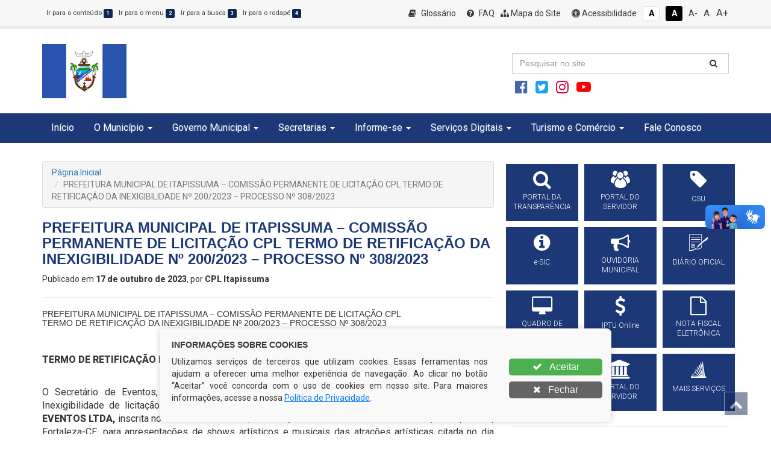

--- FILE ---
content_type: text/html; charset=UTF-8
request_url: https://itapissuma.pe.gov.br/quadro-de-aviso/prefeitura-municipal-de-itapissuma-comissao-permanente-de-licitacao-cpl-termo-de-retificacao-da-inexigibilidade-no-200-2023-processo-no-308-2023/
body_size: 16963
content:
<!DOCTYPE html>
<html lang="pt-BR">
<head>
	
	<meta charset="UTF-8" />
	<meta name="viewport" content="width=device-width, initial-scale=1" />
	<script>(function(html){html.className = html.className.replace(/\bno-js\b/,'js')})(document.documentElement);</script>
<title>PREFEITURA MUNICIPAL DE ITAPISSUMA &#8211; COMISSÃO PERMANENTE DE LICITAÇÃO CPL TERMO DE RETIFICAÇÃO DA INEXIGIBILIDADE Nº 200/2023 &#8211; PROCESSO Nº 308/2023 &#8211; Prefeitura Municipal de Itapissuma</title>
<meta name='robots' content='max-image-preview:large' />
	<style>img:is([sizes="auto" i], [sizes^="auto," i]) { contain-intrinsic-size: 3000px 1500px }</style>
	<link rel='dns-prefetch' href='//fonts.googleapis.com' />
<link href='https://fonts.gstatic.com' crossorigin rel='preconnect' />
<script type="text/javascript">
/* <![CDATA[ */
window._wpemojiSettings = {"baseUrl":"https:\/\/s.w.org\/images\/core\/emoji\/16.0.1\/72x72\/","ext":".png","svgUrl":"https:\/\/s.w.org\/images\/core\/emoji\/16.0.1\/svg\/","svgExt":".svg","source":{"concatemoji":"https:\/\/itapissuma.pe.gov.br\/wp-includes\/js\/wp-emoji-release.min.js?ver=6.8.3"}};
/*! This file is auto-generated */
!function(s,n){var o,i,e;function c(e){try{var t={supportTests:e,timestamp:(new Date).valueOf()};sessionStorage.setItem(o,JSON.stringify(t))}catch(e){}}function p(e,t,n){e.clearRect(0,0,e.canvas.width,e.canvas.height),e.fillText(t,0,0);var t=new Uint32Array(e.getImageData(0,0,e.canvas.width,e.canvas.height).data),a=(e.clearRect(0,0,e.canvas.width,e.canvas.height),e.fillText(n,0,0),new Uint32Array(e.getImageData(0,0,e.canvas.width,e.canvas.height).data));return t.every(function(e,t){return e===a[t]})}function u(e,t){e.clearRect(0,0,e.canvas.width,e.canvas.height),e.fillText(t,0,0);for(var n=e.getImageData(16,16,1,1),a=0;a<n.data.length;a++)if(0!==n.data[a])return!1;return!0}function f(e,t,n,a){switch(t){case"flag":return n(e,"\ud83c\udff3\ufe0f\u200d\u26a7\ufe0f","\ud83c\udff3\ufe0f\u200b\u26a7\ufe0f")?!1:!n(e,"\ud83c\udde8\ud83c\uddf6","\ud83c\udde8\u200b\ud83c\uddf6")&&!n(e,"\ud83c\udff4\udb40\udc67\udb40\udc62\udb40\udc65\udb40\udc6e\udb40\udc67\udb40\udc7f","\ud83c\udff4\u200b\udb40\udc67\u200b\udb40\udc62\u200b\udb40\udc65\u200b\udb40\udc6e\u200b\udb40\udc67\u200b\udb40\udc7f");case"emoji":return!a(e,"\ud83e\udedf")}return!1}function g(e,t,n,a){var r="undefined"!=typeof WorkerGlobalScope&&self instanceof WorkerGlobalScope?new OffscreenCanvas(300,150):s.createElement("canvas"),o=r.getContext("2d",{willReadFrequently:!0}),i=(o.textBaseline="top",o.font="600 32px Arial",{});return e.forEach(function(e){i[e]=t(o,e,n,a)}),i}function t(e){var t=s.createElement("script");t.src=e,t.defer=!0,s.head.appendChild(t)}"undefined"!=typeof Promise&&(o="wpEmojiSettingsSupports",i=["flag","emoji"],n.supports={everything:!0,everythingExceptFlag:!0},e=new Promise(function(e){s.addEventListener("DOMContentLoaded",e,{once:!0})}),new Promise(function(t){var n=function(){try{var e=JSON.parse(sessionStorage.getItem(o));if("object"==typeof e&&"number"==typeof e.timestamp&&(new Date).valueOf()<e.timestamp+604800&&"object"==typeof e.supportTests)return e.supportTests}catch(e){}return null}();if(!n){if("undefined"!=typeof Worker&&"undefined"!=typeof OffscreenCanvas&&"undefined"!=typeof URL&&URL.createObjectURL&&"undefined"!=typeof Blob)try{var e="postMessage("+g.toString()+"("+[JSON.stringify(i),f.toString(),p.toString(),u.toString()].join(",")+"));",a=new Blob([e],{type:"text/javascript"}),r=new Worker(URL.createObjectURL(a),{name:"wpTestEmojiSupports"});return void(r.onmessage=function(e){c(n=e.data),r.terminate(),t(n)})}catch(e){}c(n=g(i,f,p,u))}t(n)}).then(function(e){for(var t in e)n.supports[t]=e[t],n.supports.everything=n.supports.everything&&n.supports[t],"flag"!==t&&(n.supports.everythingExceptFlag=n.supports.everythingExceptFlag&&n.supports[t]);n.supports.everythingExceptFlag=n.supports.everythingExceptFlag&&!n.supports.flag,n.DOMReady=!1,n.readyCallback=function(){n.DOMReady=!0}}).then(function(){return e}).then(function(){var e;n.supports.everything||(n.readyCallback(),(e=n.source||{}).concatemoji?t(e.concatemoji):e.wpemoji&&e.twemoji&&(t(e.twemoji),t(e.wpemoji)))}))}((window,document),window._wpemojiSettings);
/* ]]> */
</script>
<style id='wp-emoji-styles-inline-css' type='text/css'>

	img.wp-smiley, img.emoji {
		display: inline !important;
		border: none !important;
		box-shadow: none !important;
		height: 1em !important;
		width: 1em !important;
		margin: 0 0.07em !important;
		vertical-align: -0.1em !important;
		background: none !important;
		padding: 0 !important;
	}
</style>
<link rel='stylesheet' id='wp-block-library-css' href='https://itapissuma.pe.gov.br/wp-includes/css/dist/block-library/style.min.css?ver=6.8.3' type='text/css' media='all' />
<style id='classic-theme-styles-inline-css' type='text/css'>
/*! This file is auto-generated */
.wp-block-button__link{color:#fff;background-color:#32373c;border-radius:9999px;box-shadow:none;text-decoration:none;padding:calc(.667em + 2px) calc(1.333em + 2px);font-size:1.125em}.wp-block-file__button{background:#32373c;color:#fff;text-decoration:none}
</style>
<style id='global-styles-inline-css' type='text/css'>
:root{--wp--preset--aspect-ratio--square: 1;--wp--preset--aspect-ratio--4-3: 4/3;--wp--preset--aspect-ratio--3-4: 3/4;--wp--preset--aspect-ratio--3-2: 3/2;--wp--preset--aspect-ratio--2-3: 2/3;--wp--preset--aspect-ratio--16-9: 16/9;--wp--preset--aspect-ratio--9-16: 9/16;--wp--preset--color--black: #000000;--wp--preset--color--cyan-bluish-gray: #abb8c3;--wp--preset--color--white: #ffffff;--wp--preset--color--pale-pink: #f78da7;--wp--preset--color--vivid-red: #cf2e2e;--wp--preset--color--luminous-vivid-orange: #ff6900;--wp--preset--color--luminous-vivid-amber: #fcb900;--wp--preset--color--light-green-cyan: #7bdcb5;--wp--preset--color--vivid-green-cyan: #00d084;--wp--preset--color--pale-cyan-blue: #8ed1fc;--wp--preset--color--vivid-cyan-blue: #0693e3;--wp--preset--color--vivid-purple: #9b51e0;--wp--preset--gradient--vivid-cyan-blue-to-vivid-purple: linear-gradient(135deg,rgba(6,147,227,1) 0%,rgb(155,81,224) 100%);--wp--preset--gradient--light-green-cyan-to-vivid-green-cyan: linear-gradient(135deg,rgb(122,220,180) 0%,rgb(0,208,130) 100%);--wp--preset--gradient--luminous-vivid-amber-to-luminous-vivid-orange: linear-gradient(135deg,rgba(252,185,0,1) 0%,rgba(255,105,0,1) 100%);--wp--preset--gradient--luminous-vivid-orange-to-vivid-red: linear-gradient(135deg,rgba(255,105,0,1) 0%,rgb(207,46,46) 100%);--wp--preset--gradient--very-light-gray-to-cyan-bluish-gray: linear-gradient(135deg,rgb(238,238,238) 0%,rgb(169,184,195) 100%);--wp--preset--gradient--cool-to-warm-spectrum: linear-gradient(135deg,rgb(74,234,220) 0%,rgb(151,120,209) 20%,rgb(207,42,186) 40%,rgb(238,44,130) 60%,rgb(251,105,98) 80%,rgb(254,248,76) 100%);--wp--preset--gradient--blush-light-purple: linear-gradient(135deg,rgb(255,206,236) 0%,rgb(152,150,240) 100%);--wp--preset--gradient--blush-bordeaux: linear-gradient(135deg,rgb(254,205,165) 0%,rgb(254,45,45) 50%,rgb(107,0,62) 100%);--wp--preset--gradient--luminous-dusk: linear-gradient(135deg,rgb(255,203,112) 0%,rgb(199,81,192) 50%,rgb(65,88,208) 100%);--wp--preset--gradient--pale-ocean: linear-gradient(135deg,rgb(255,245,203) 0%,rgb(182,227,212) 50%,rgb(51,167,181) 100%);--wp--preset--gradient--electric-grass: linear-gradient(135deg,rgb(202,248,128) 0%,rgb(113,206,126) 100%);--wp--preset--gradient--midnight: linear-gradient(135deg,rgb(2,3,129) 0%,rgb(40,116,252) 100%);--wp--preset--font-size--small: 13px;--wp--preset--font-size--medium: 20px;--wp--preset--font-size--large: 36px;--wp--preset--font-size--x-large: 42px;--wp--preset--spacing--20: 0.44rem;--wp--preset--spacing--30: 0.67rem;--wp--preset--spacing--40: 1rem;--wp--preset--spacing--50: 1.5rem;--wp--preset--spacing--60: 2.25rem;--wp--preset--spacing--70: 3.38rem;--wp--preset--spacing--80: 5.06rem;--wp--preset--shadow--natural: 6px 6px 9px rgba(0, 0, 0, 0.2);--wp--preset--shadow--deep: 12px 12px 50px rgba(0, 0, 0, 0.4);--wp--preset--shadow--sharp: 6px 6px 0px rgba(0, 0, 0, 0.2);--wp--preset--shadow--outlined: 6px 6px 0px -3px rgba(255, 255, 255, 1), 6px 6px rgba(0, 0, 0, 1);--wp--preset--shadow--crisp: 6px 6px 0px rgba(0, 0, 0, 1);}:where(.is-layout-flex){gap: 0.5em;}:where(.is-layout-grid){gap: 0.5em;}body .is-layout-flex{display: flex;}.is-layout-flex{flex-wrap: wrap;align-items: center;}.is-layout-flex > :is(*, div){margin: 0;}body .is-layout-grid{display: grid;}.is-layout-grid > :is(*, div){margin: 0;}:where(.wp-block-columns.is-layout-flex){gap: 2em;}:where(.wp-block-columns.is-layout-grid){gap: 2em;}:where(.wp-block-post-template.is-layout-flex){gap: 1.25em;}:where(.wp-block-post-template.is-layout-grid){gap: 1.25em;}.has-black-color{color: var(--wp--preset--color--black) !important;}.has-cyan-bluish-gray-color{color: var(--wp--preset--color--cyan-bluish-gray) !important;}.has-white-color{color: var(--wp--preset--color--white) !important;}.has-pale-pink-color{color: var(--wp--preset--color--pale-pink) !important;}.has-vivid-red-color{color: var(--wp--preset--color--vivid-red) !important;}.has-luminous-vivid-orange-color{color: var(--wp--preset--color--luminous-vivid-orange) !important;}.has-luminous-vivid-amber-color{color: var(--wp--preset--color--luminous-vivid-amber) !important;}.has-light-green-cyan-color{color: var(--wp--preset--color--light-green-cyan) !important;}.has-vivid-green-cyan-color{color: var(--wp--preset--color--vivid-green-cyan) !important;}.has-pale-cyan-blue-color{color: var(--wp--preset--color--pale-cyan-blue) !important;}.has-vivid-cyan-blue-color{color: var(--wp--preset--color--vivid-cyan-blue) !important;}.has-vivid-purple-color{color: var(--wp--preset--color--vivid-purple) !important;}.has-black-background-color{background-color: var(--wp--preset--color--black) !important;}.has-cyan-bluish-gray-background-color{background-color: var(--wp--preset--color--cyan-bluish-gray) !important;}.has-white-background-color{background-color: var(--wp--preset--color--white) !important;}.has-pale-pink-background-color{background-color: var(--wp--preset--color--pale-pink) !important;}.has-vivid-red-background-color{background-color: var(--wp--preset--color--vivid-red) !important;}.has-luminous-vivid-orange-background-color{background-color: var(--wp--preset--color--luminous-vivid-orange) !important;}.has-luminous-vivid-amber-background-color{background-color: var(--wp--preset--color--luminous-vivid-amber) !important;}.has-light-green-cyan-background-color{background-color: var(--wp--preset--color--light-green-cyan) !important;}.has-vivid-green-cyan-background-color{background-color: var(--wp--preset--color--vivid-green-cyan) !important;}.has-pale-cyan-blue-background-color{background-color: var(--wp--preset--color--pale-cyan-blue) !important;}.has-vivid-cyan-blue-background-color{background-color: var(--wp--preset--color--vivid-cyan-blue) !important;}.has-vivid-purple-background-color{background-color: var(--wp--preset--color--vivid-purple) !important;}.has-black-border-color{border-color: var(--wp--preset--color--black) !important;}.has-cyan-bluish-gray-border-color{border-color: var(--wp--preset--color--cyan-bluish-gray) !important;}.has-white-border-color{border-color: var(--wp--preset--color--white) !important;}.has-pale-pink-border-color{border-color: var(--wp--preset--color--pale-pink) !important;}.has-vivid-red-border-color{border-color: var(--wp--preset--color--vivid-red) !important;}.has-luminous-vivid-orange-border-color{border-color: var(--wp--preset--color--luminous-vivid-orange) !important;}.has-luminous-vivid-amber-border-color{border-color: var(--wp--preset--color--luminous-vivid-amber) !important;}.has-light-green-cyan-border-color{border-color: var(--wp--preset--color--light-green-cyan) !important;}.has-vivid-green-cyan-border-color{border-color: var(--wp--preset--color--vivid-green-cyan) !important;}.has-pale-cyan-blue-border-color{border-color: var(--wp--preset--color--pale-cyan-blue) !important;}.has-vivid-cyan-blue-border-color{border-color: var(--wp--preset--color--vivid-cyan-blue) !important;}.has-vivid-purple-border-color{border-color: var(--wp--preset--color--vivid-purple) !important;}.has-vivid-cyan-blue-to-vivid-purple-gradient-background{background: var(--wp--preset--gradient--vivid-cyan-blue-to-vivid-purple) !important;}.has-light-green-cyan-to-vivid-green-cyan-gradient-background{background: var(--wp--preset--gradient--light-green-cyan-to-vivid-green-cyan) !important;}.has-luminous-vivid-amber-to-luminous-vivid-orange-gradient-background{background: var(--wp--preset--gradient--luminous-vivid-amber-to-luminous-vivid-orange) !important;}.has-luminous-vivid-orange-to-vivid-red-gradient-background{background: var(--wp--preset--gradient--luminous-vivid-orange-to-vivid-red) !important;}.has-very-light-gray-to-cyan-bluish-gray-gradient-background{background: var(--wp--preset--gradient--very-light-gray-to-cyan-bluish-gray) !important;}.has-cool-to-warm-spectrum-gradient-background{background: var(--wp--preset--gradient--cool-to-warm-spectrum) !important;}.has-blush-light-purple-gradient-background{background: var(--wp--preset--gradient--blush-light-purple) !important;}.has-blush-bordeaux-gradient-background{background: var(--wp--preset--gradient--blush-bordeaux) !important;}.has-luminous-dusk-gradient-background{background: var(--wp--preset--gradient--luminous-dusk) !important;}.has-pale-ocean-gradient-background{background: var(--wp--preset--gradient--pale-ocean) !important;}.has-electric-grass-gradient-background{background: var(--wp--preset--gradient--electric-grass) !important;}.has-midnight-gradient-background{background: var(--wp--preset--gradient--midnight) !important;}.has-small-font-size{font-size: var(--wp--preset--font-size--small) !important;}.has-medium-font-size{font-size: var(--wp--preset--font-size--medium) !important;}.has-large-font-size{font-size: var(--wp--preset--font-size--large) !important;}.has-x-large-font-size{font-size: var(--wp--preset--font-size--x-large) !important;}
:where(.wp-block-post-template.is-layout-flex){gap: 1.25em;}:where(.wp-block-post-template.is-layout-grid){gap: 1.25em;}
:where(.wp-block-columns.is-layout-flex){gap: 2em;}:where(.wp-block-columns.is-layout-grid){gap: 2em;}
:root :where(.wp-block-pullquote){font-size: 1.5em;line-height: 1.6;}
</style>
<link rel='stylesheet' id='twentyseventeen-fonts-css' href='https://fonts.googleapis.com/css?family=Libre+Franklin%3A300%2C300i%2C400%2C400i%2C600%2C600i%2C800%2C800i&#038;subset=latin%2Clatin-ext' type='text/css' media='all' />
<link rel='stylesheet' id='twentyseventeen-style-css' href='https://itapissuma.pe.gov.br/wp-content/themes/itapissuma.pe.gov.br/style.css?ver=6.8.3' type='text/css' media='all' />
<!--[if lt IE 9]>
<link rel='stylesheet' id='twentyseventeen-ie8-css' href='https://itapissuma.pe.gov.br/wp-content/themes/itapissuma.pe.gov.br/assets/css/ie8.css?ver=1.0' type='text/css' media='all' />
<![endif]-->
<link rel='stylesheet' id='wp-pagenavi-css' href='https://itapissuma.pe.gov.br/wp-content/plugins/wp-pagenavi/pagenavi-css.css?ver=2.70' type='text/css' media='all' />
<script type="text/javascript" src="https://itapissuma.pe.gov.br/wp-includes/js/jquery/jquery.min.js?ver=3.7.1" id="jquery-core-js"></script>
<script type="text/javascript" src="https://itapissuma.pe.gov.br/wp-includes/js/jquery/jquery-migrate.min.js?ver=3.4.1" id="jquery-migrate-js"></script>
<!--[if lt IE 9]>
<script type="text/javascript" src="https://itapissuma.pe.gov.br/wp-content/themes/itapissuma.pe.gov.br/assets/js/html5.js?ver=3.7.3" id="html5-js"></script>
<![endif]-->
<link rel="https://api.w.org/" href="https://itapissuma.pe.gov.br/wp-json/" /><meta name="generator" content="WordPress 6.8.3" />
<link rel="canonical" href="https://itapissuma.pe.gov.br/quadro-de-aviso/prefeitura-municipal-de-itapissuma-comissao-permanente-de-licitacao-cpl-termo-de-retificacao-da-inexigibilidade-no-200-2023-processo-no-308-2023/" />
<link rel='shortlink' href='https://itapissuma.pe.gov.br/?p=2102' />
<link rel="alternate" title="oEmbed (JSON)" type="application/json+oembed" href="https://itapissuma.pe.gov.br/wp-json/oembed/1.0/embed?url=https%3A%2F%2Fitapissuma.pe.gov.br%2Fquadro-de-aviso%2Fprefeitura-municipal-de-itapissuma-comissao-permanente-de-licitacao-cpl-termo-de-retificacao-da-inexigibilidade-no-200-2023-processo-no-308-2023%2F" />
<link rel="alternate" title="oEmbed (XML)" type="text/xml+oembed" href="https://itapissuma.pe.gov.br/wp-json/oembed/1.0/embed?url=https%3A%2F%2Fitapissuma.pe.gov.br%2Fquadro-de-aviso%2Fprefeitura-municipal-de-itapissuma-comissao-permanente-de-licitacao-cpl-termo-de-retificacao-da-inexigibilidade-no-200-2023-processo-no-308-2023%2F&#038;format=xml" />
<link rel="icon" href="https://itapissuma.pe.gov.br/wp-content/uploads/2023/01/cropped-favicon-32x32.png" sizes="32x32" />
<link rel="icon" href="https://itapissuma.pe.gov.br/wp-content/uploads/2023/01/cropped-favicon-192x192.png" sizes="192x192" />
<link rel="apple-touch-icon" href="https://itapissuma.pe.gov.br/wp-content/uploads/2023/01/cropped-favicon-180x180.png" />
<meta name="msapplication-TileImage" content="https://itapissuma.pe.gov.br/wp-content/uploads/2023/01/cropped-favicon-270x270.png" />
	
	
	<link href="https://fonts.googleapis.com/css?family=PT+Sans:400,700|Roboto:300,400,600,800" rel="stylesheet">

	<link rel="shortcut icon" href="https://itapissuma.pe.gov.br/wp-content/themes/itapissuma.pe.gov.br/assets/img/favicon.png" />

	<!-- Scripts -->
	<script src="https://itapissuma.pe.gov.br/wp-content/themes/itapissuma.pe.gov.br/assets/js/jquery-3.1.1.min.js"></script>
	<script type="text/javascript" charset="utf8" src="https://itapissuma.pe.gov.br/wp-content/themes/itapissuma.pe.gov.br/assets/data-table/js/jquery.dataTables.min.js"></script>
	<link rel="stylesheet" href="https://itapissuma.pe.gov.br/wp-content/themes/itapissuma.pe.gov.br/assets/data-table/css/jquery.dataTables.min.css">
	<link rel="stylesheet" href="https://itapissuma.pe.gov.br/wp-content/themes/itapissuma.pe.gov.br/assets/data-table/css/buttons.dataTables.min.css">

	<!-- Font Awesome 4.7 -->
	<link rel="stylesheet" href="https://itapissuma.pe.gov.br/wp-content/themes/itapissuma.pe.gov.br/assets/font-awesome-4.7.0/css/font-awesome.min.css">
	<link rel="stylesheet" href="https://itapissuma.pe.gov.br/wp-content/themes/itapissuma.pe.gov.br/assets/icofont/icofont.min.css">

	<link href="https://fonts.googleapis.com/css?family=Titillium+Web:400,700|Roboto:300,400|Roboto+Condensed" rel="stylesheet">

	<!-- Bootstrap -->
	<link rel="stylesheet" href="https://itapissuma.pe.gov.br/wp-content/themes/itapissuma.pe.gov.br/assets/css/bootstrap.min.css">
	<link rel="stylesheet" href="https://itapissuma.pe.gov.br/wp-content/themes/itapissuma.pe.gov.br/assets/css/bootstrap-theme.min.css">
	<script src="https://itapissuma.pe.gov.br/wp-content/themes/itapissuma.pe.gov.br/assets/js/bootstrap.min.js"></script>

	<!-- FancyBox -->
	<script type="text/javascript" src="https://itapissuma.pe.gov.br/wp-content/themes/itapissuma.pe.gov.br/assets/source/jquery.fancybox.pack.js"></script>
	<script type="text/javascript" src="https://itapissuma.pe.gov.br/wp-content/themes/itapissuma.pe.gov.br/assets/source/helpers/jquery.fancybox-buttons.js"></script>
	<script type="text/javascript" src="https://itapissuma.pe.gov.br/wp-content/themes/itapissuma.pe.gov.br/assets/source/helpers/jquery.fancybox-media.js"></script>
	<script type="text/javascript" src="https://itapissuma.pe.gov.br/wp-content/themes/itapissuma.pe.gov.br/assets/source/helpers/jquery.fancybox-thumbs.js"></script>
	<link rel="stylesheet" href="https://itapissuma.pe.gov.br/wp-content/themes/itapissuma.pe.gov.br/assets/source/jquery.fancybox.css">
	<link rel="stylesheet" href="https://itapissuma.pe.gov.br/wp-content/themes/itapissuma.pe.gov.br/assets/source/helpers/jquery.fancybox-buttons.css">
	<link rel="stylesheet" href="https://itapissuma.pe.gov.br/wp-content/themes/itapissuma.pe.gov.br/assets/source/helpers/jquery.fancybox-thumbs.css">

	<!-- Stylesheets -->
	<link rel="stylesheet" href="https://itapissuma.pe.gov.br/wp-content/themes/itapissuma.pe.gov.br/style.css" title="normal">
	<link rel="stylesheet" href="https://itapissuma.pe.gov.br/wp-content/themes/itapissuma.pe.gov.br/style-contraste.css" title="contraste">

	<!-- main js -->
	<script src="https://itapissuma.pe.gov.br/wp-content/themes/itapissuma.pe.gov.br/assets/js/main.js"></script>

</head>

<body class="wp-singular quadro-de-aviso-template-default single single-quadro-de-aviso postid-2102 wp-theme-itapissumapegovbr has-header-image colors-light">

	<header id="topo">

		<div id="barra-acessibilidade">
			<div class="container">
				<div class="custom">
					<div class="row">
						<div class="col-xs-12 col-md-5 acessibilidade atalhos-acessibilidade-xs hidden-xs hidden-sm">
							<ul class="list-unstyled no-m-b">
								<li><small><a href="javascript:;" class="cursorpointer" onclick="javascript: window.location = window.location.href.replace(/#container|#barra-menu|#busca|#footer/g, '') + '#container';" id="link-conteudo" accesskey="1" title="Ir para o conteúdo">Ir para o conteúdo <span class="esconde">da Página.</span> <span class="label label-pink label-custom">1</span></a></small></li>
								<li><small><a href="javascript:;" class="cursorpointer" onclick="javascript: window.location = window.location.href.replace(/#container|#barra-menu|#busca|#footer/g, '') + '#barra-menu';" id="link-menu" accesskey="2" title="Ir para o menu">Ir para o menu <span class="esconde">principal.</span> <span class="label label-pink label-custom">2</span></a></small></li>
								<li><small><a href="javascript:;" class="cursorpointer" onclick="javascript: window.location = window.location.href.replace(/#container|#barra-menu|#busca|#footer/g, '') + '#busca';" id="link-busca" accesskey="3" title="Ir para a busca">Ir para a busca <span class="esconde">no Portal da ANS.</span> <span class="label label-pink label-custom">3</span></a></small></li>
								<li class="last-item"><small><a href="javascript:;" onclick="javascript: window.location = window.location.href.replace(/#container|#barra-menu|#busca|#footer/g, '') + '#footer';" id="link-footer" accesskey="4" title="Ir para o rodapé">Ir para o rodapé <span class="esconde">do site.</span><span class="label label-pink label-custom">4</span></a></small></li>
							</ul>
						</div>

						<div class="col-xs-12 col-md-7 acessibilidade botoes-acessibilidade funcoes-acessibilidade-xs">
							<ul class="list-unstyled pull-right no-m-b">
								<li class="btn-acessibilidade"><a href="https://itapissuma.pe.gov.br/glossario" title="Glossário"><i class="fa fa-book p-r-5" aria-hidden="true"></i> Glossário</a></li>
								<li class="btn-acessibilidade"><a href="https://itapissuma.pe.gov.br/perguntas-frequentemente-questionadas" title="FAQ"><i class="fa fa-question-circle p-r-5" aria-hidden="true"></i> FAQ</a></li>
								<li class="btn-acessibilidde"><a href="https://itapissuma.pe.gov.br/mapa-do-site" title="Mapa do Site"><i class="fa fa-sitemap" aria-hidden="true"></i> Mapa do Site</a></li>
								<li class="btn-acessibilidade"><a href="https://itapissuma.pe.gov.br/acessibilidade" accesskey="5" title="Acessibilidade do Portal"><i class="fa fa-universal-access" aria-hidden="true"></i> Acessibilidade</a></li>
								<li><a href="javascript:;" id="btn_normal" accesskey="6" data-toggle="tooltip" data-placement="bottom" title="Sem Contraste"> <span class="label label-sem-contraste">A<span class="esconde">- Sem Contraste</span></span></a></li>
								<li><a href="javascript:;" id="btn_contraste" accesskey="7" data-toggle="tooltip" data-placement="bottom" title="Alto Contraste"> <span class="label label-alto-contraste">A<span class="esconde">- Contraste</span></span></a></li>
								<li class="atalhos-acessibilidade-xs"><a href="javascript:;" id="btn_diminuir_letra" accesskey="8" data-toggle="tooltip" data-placement="bottom" title="Diminuir as letras"><span class="diminui-letra">A-</span> <span class="esconde">Diminuir letras</span></a></li>
								<li class="atalhos-acessibilidade-xs"><a href="javascript:;" id="btn_reset_letra" accesskey="9" data-toggle="tooltip" data-placement="bottom" title="Tamanho normal das letras"><span class="letra-normal">A <strong class="esconde">Tamanho de letras normal</strong></span></a></li>
								<li class="atalhos-acessibilidade-xs"><a href="javascript:;" id="btn_aumentar_letra" accesskey="0" data-toggle="tooltip" data-placement="bottom" title="Aumentar as letras"><span class="aumenta-letra"> A+ </span><span class="esconde">Aumentar letras</span></a></li>
							</ul>
						</div>
					</div>
				</div>
			</div>
		</div>

		<div id="barra-logo">
			<div class="container">
				<div class="row">

					<div class="col-md-2">
						<a href="https://itapissuma.pe.gov.br">
							<div class="logo-marca-header"></div>
						</a>
					</div>
					<div class="col-md-6"></div>
					<div class="col-md-4 m-t-40 m-b-20 text-left hidden-sm hidden-xs">
						<div class="row">
							<div class="col-md-12">
								<form action="https://itapissuma.pe.gov.br" method="GET" class="masked-inputs">
									<div class="row">
										<div class="col-xs-10 col-sm-10 col-md-10 col-lg-10 no-p-r">
											<input type="text" id="busca" name="s" class="form-control no-border-radius" value="" placeholder="Pesquisar no site" maxlength="150" required="required" style="border-right:none" />
										</div>
										<div class="col-xs-2 col-sm-2 col-md-2 col-lg-2 no-p-l">
											<button type="submit" class="btn btn-block no-border-radius" style="background: #fff; border-top: 1px solid #ccc; border-right: 1px solid #ccc; border-bottom: 1px solid #CCC; -webkit-box-shadow: inset 0 1px 1px rgba(0,0,0,.075); box-shadow: inset 0 1px 1px rgba(0,0,0,.075); -webkit-transition: border-color ease-in-out .15s,-webkit-box-shadow ease-in-out .15s; -o-transition: border-color ease-in-out .15s,box-shadow ease-in-out .15s; transition: border-color ease-in-out .15s,box-shadow ease-in-out .15s;"><i class="fa fa-search"></i></button>
										</div>
									</div>
						    	</form>
							</div>
						</div>
						<div class="row m-t-10">
							<div class="col-md-12">
								<a href="https://www.facebook.com/ItapissumaPE" target="_blank" class="cor-branco btn-xs" data-toggle="tooltip" data-placement="top" title="" data-original-title="Facebook"><i class="fa fa-2x fa-facebook-official icon-facebook"></i></a>
                        		<a href="https://twitter.com/itapissumape" target="_blank" class="cor-branco btn-xs" data-toggle="tooltip" data-placement="top" title="" data-original-title="Twitter"><i class="fa fa-2x fa-twitter-square icon-twitter"></i></a>
                        		<a href="https://www.instagram.com/itapissumape" target="_blank" class="cor-branco btn-xs" data-toggle="tooltip" data-placement="top" title="" data-original-title="Instagram"><i class="fa fa-2x fa-instagram icon-instagram"></i></a>
								<a href="https://www.youtube.com/channel/UCK7TogEP68TOrrmqkwDKaag" target="_blank" class="cor-branco btn-xs" data-toggle="tooltip" data-placement="top" title="" data-original-title="Youtube"><i class="fa fa-youtube-play fa-2x icon-youtube" aria-hidden="true"></i></a>
							</div>
						</div>
					</div>
                </div>

            </div>
        </div>

        <div class="hidden-lg hidden-md">
        	<div class="container">
        		<div class="row">
        			<div class="col-md-12">

        			</div>
        		</div>
        	</div>
        </div>

        <div id="barra-menu" class="menu">
        	<div class="container">
        		<div class="row">
        			<div class="col-md-12">

        				<a href="javascript:void" class="menu-mobile"></a>

        				<div class="navbar-header">
        					<button type="button" class="navbar-toggle collapsed" data-toggle="collapse" data-target="#navbar" aria-expanded="false" aria-controls="navbar">
        						<i class="fa fa-bars cor-branco" style="font-size: 20px"></i>
        					</button>
        					<a class="navbar-brand visible-xs" href="#" style="color:#FFF">MENU PRINCIPAL</a>
        				</div>

        				<div id="navbar" class="navbar-collapse collapse no-p-r no-p-l">
        					
        					<div class="menu-slug"><ul id="menu-main-menu" class="nav menu menu-tst menu-master nav navbar-nav"><li id="menu-item-52" class="menu-item menu-item-type-custom menu-item-object-custom menu-item-home menu-item-52"><a href="http://itapissuma.pe.gov.br">Início</a></li>
<li id="menu-item-53" class="menu-item menu-item-type-custom menu-item-object-custom menu-item-has-children menu-item-53"><a href="#">O Município</a>
<ul/ class="dropdown-menu" />
	<li id="menu-item-780" class="menu-item menu-item-type-post_type menu-item-object-page menu-item-780"><a href="https://itapissuma.pe.gov.br/sobre-o-municipio/">Sobre o Município</a></li>
	<li id="menu-item-61" class="menu-item menu-item-type-post_type menu-item-object-page menu-item-61"><a href="https://itapissuma.pe.gov.br/historia-do-municipio/">História do Município</a></li>
	<li id="menu-item-62" class="menu-item menu-item-type-post_type menu-item-object-page menu-item-62"><a href="https://itapissuma.pe.gov.br/dados-e-caracteristicas/">Dados e Características</a></li>
	<li id="menu-item-58" class="menu-item menu-item-type-post_type menu-item-object-page menu-item-58"><a href="https://itapissuma.pe.gov.br/geografia/">Geografia</a></li>
	<li id="menu-item-57" class="menu-item menu-item-type-post_type menu-item-object-page menu-item-57"><a href="https://itapissuma.pe.gov.br/dados-economicos/">Dados Econômicos</a></li>
	<li id="menu-item-60" class="menu-item menu-item-type-post_type menu-item-object-page menu-item-60"><a href="https://itapissuma.pe.gov.br/simbolos-do-municipio/">Símbolos do Município</a></li>
	<li id="menu-item-59" class="menu-item menu-item-type-post_type menu-item-object-page menu-item-59"><a href="https://itapissuma.pe.gov.br/hino-do-municipio/">Hino do Município</a></li>
	<li id="menu-item-414" class="menu-item menu-item-type-post_type menu-item-object-page menu-item-414"><a href="https://itapissuma.pe.gov.br/feriados-municipais/">Feriados Municipais</a></li>
	<li id="menu-item-415" class="menu-item menu-item-type-post_type menu-item-object-page menu-item-415"><a href="https://itapissuma.pe.gov.br/calendario-de-eventos/">Calendário de Eventos</a></li>
</ul>
</li>
<li id="menu-item-224" class="menu-item menu-item-type-custom menu-item-object-custom menu-item-has-children menu-item-224"><a href="#">Governo Municipal</a>
<ul/ class="dropdown-menu" />
	<li id="menu-item-233" class="menu-item menu-item-type-post_type menu-item-object-page menu-item-233"><a href="https://itapissuma.pe.gov.br/o-prefeito/">O Prefeito</a></li>
	<li id="menu-item-232" class="menu-item menu-item-type-post_type menu-item-object-page menu-item-232"><a href="https://itapissuma.pe.gov.br/vice-prefeito/">Vice Prefeito(a)</a></li>
	<li id="menu-item-231" class="menu-item menu-item-type-post_type menu-item-object-page menu-item-231"><a href="https://itapissuma.pe.gov.br/gabinete-do-prefeito/">Gabinete do Prefeito</a></li>
	<li id="menu-item-235" class="menu-item menu-item-type-post_type menu-item-object-page menu-item-235"><a href="https://itapissuma.pe.gov.br/organograma/">Organograma</a></li>
	<li id="menu-item-234" class="menu-item menu-item-type-post_type menu-item-object-page menu-item-234"><a href="https://itapissuma.pe.gov.br/a-prefeitura/">A Prefeitura</a></li>
	<li id="menu-item-227" class="menu-item menu-item-type-post_type menu-item-object-page menu-item-227"><a href="https://itapissuma.pe.gov.br/procuradoria-geral/">Procuradoria Geral</a></li>
	<li id="menu-item-230" class="menu-item menu-item-type-post_type menu-item-object-page menu-item-230"><a href="https://itapissuma.pe.gov.br/controladoria-geral-do-municipio/">Controladoria Geral do Município</a></li>
	<li id="menu-item-229" class="menu-item menu-item-type-post_type menu-item-object-page menu-item-229"><a href="https://itapissuma.pe.gov.br/ouvidoria-municipal/">Ouvidoria Municipal</a></li>
	<li id="menu-item-228" class="menu-item menu-item-type-post_type menu-item-object-page menu-item-228"><a href="https://itapissuma.pe.gov.br/servico-de-informacao-ao-cidadao-e-sic/">Serviço de Informação ao Cidadão-SIC</a></li>
	<li id="menu-item-225" class="menu-item menu-item-type-post_type menu-item-object-page menu-item-225"><a href="https://itapissuma.pe.gov.br/comissao-permanente-de-licitacoes-cpl/">Comissão Permanente de Licitações – CPL</a></li>
	<li id="menu-item-527" class="menu-item menu-item-type-post_type menu-item-object-page menu-item-527"><a href="https://itapissuma.pe.gov.br/departamento-de-tributos/">Departamento de Tributos</a></li>
	<li id="menu-item-526" class="menu-item menu-item-type-post_type menu-item-object-page menu-item-526"><a href="https://itapissuma.pe.gov.br/departamento-de-recursos-humanos/">Departamento de Recursos Humanos</a></li>
	<li id="menu-item-528" class="menu-item menu-item-type-post_type menu-item-object-page menu-item-528"><a href="https://itapissuma.pe.gov.br/assessor-de-comunicacao/">Assessor de Comunicação</a></li>
</ul>
</li>
<li id="menu-item-165" class="menu-item menu-item-type-custom menu-item-object-custom menu-item-has-children menu-item-165"><a href="#">Secretarias</a>
<ul/ class="dropdown-menu" />
	<li id="menu-item-1509" class="menu-item menu-item-type-post_type menu-item-object-secretario menu-item-1509"><a href="https://itapissuma.pe.gov.br/secretario/secretaria-de-articulacao/">Secretaria Municipal de Administração</a></li>
	<li id="menu-item-1510" class="menu-item menu-item-type-post_type menu-item-object-secretario menu-item-1510"><a href="https://itapissuma.pe.gov.br/secretario/secretaria-de-assistencia-social/">Secretaria Municipal de Ação e Serviço Social</a></li>
	<li id="menu-item-1511" class="menu-item menu-item-type-post_type menu-item-object-secretario menu-item-1511"><a href="https://itapissuma.pe.gov.br/secretario/secretaria-de-cultura-turismo-e-eventos/">Secretaria Municipal de Turismo, Cultura, Esporte e Lazer</a></li>
	<li id="menu-item-1512" class="menu-item menu-item-type-post_type menu-item-object-secretario menu-item-1512"><a href="https://itapissuma.pe.gov.br/secretario/secretaria-de-educacao/">Secretaria Municipal de Educação</a></li>
	<li id="menu-item-1513" class="menu-item menu-item-type-post_type menu-item-object-secretario menu-item-1513"><a href="https://itapissuma.pe.gov.br/secretario/secretaria-de-governo/">Secretaria Municipal de Governo, Comunicação, Publicidade e Juventude</a></li>
	<li id="menu-item-1514" class="menu-item menu-item-type-post_type menu-item-object-secretario menu-item-1514"><a href="https://itapissuma.pe.gov.br/secretario/secretaria-de-meio-ambiente/">Secretaria Municipal de Meio Ambiente e Desenvolvimento Sustentável</a></li>
	<li id="menu-item-1515" class="menu-item menu-item-type-post_type menu-item-object-secretario menu-item-1515"><a href="https://itapissuma.pe.gov.br/secretario/secretaria-de-obras-e-servicos-publicos/">Secretaria Municipal de Obras e Infraestrutura</a></li>
	<li id="menu-item-1516" class="menu-item menu-item-type-post_type menu-item-object-secretario menu-item-1516"><a href="https://itapissuma.pe.gov.br/secretario/secretaria-de-planejamento-industria-e-comercio/">Secretaria Municipal de Planejamento</a></li>
	<li id="menu-item-1517" class="menu-item menu-item-type-post_type menu-item-object-secretario menu-item-1517"><a href="https://itapissuma.pe.gov.br/secretario/secretaria-de-saude/">Secretaria Municipal de Saúde</a></li>
	<li id="menu-item-1518" class="menu-item menu-item-type-post_type menu-item-object-secretario menu-item-1518"><a href="https://itapissuma.pe.gov.br/secretario/secretaria-de-seguranca-cidadania-e-transito/">Secretária Municipal de Segurança, Cidadania e Trânsito</a></li>
</ul>
</li>
<li id="menu-item-455" class="menu-item menu-item-type-custom menu-item-object-custom menu-item-has-children menu-item-455"><a href="#">Informe-se</a>
<ul/ class="dropdown-menu" />
	<li id="menu-item-450" class="menu-item menu-item-type-post_type menu-item-object-page menu-item-450"><a href="https://itapissuma.pe.gov.br/informativos/">Informativos</a></li>
	<li id="menu-item-453" class="menu-item menu-item-type-post_type menu-item-object-page menu-item-453"><a href="https://itapissuma.pe.gov.br/noticias/">Notícias</a></li>
	<li id="menu-item-449" class="menu-item menu-item-type-post_type menu-item-object-page menu-item-449"><a href="https://itapissuma.pe.gov.br/informacoes-uteis/">Informações Úteis</a></li>
	<li id="menu-item-810" class="menu-item menu-item-type-post_type menu-item-object-page menu-item-810"><a href="https://itapissuma.pe.gov.br/telefones-uteis/">Telefones Úteis</a></li>
	<li id="menu-item-454" class="menu-item menu-item-type-post_type menu-item-object-page menu-item-454"><a href="https://itapissuma.pe.gov.br/web-tv/">WEB TV</a></li>
</ul>
</li>
<li id="menu-item-320" class="menu-item menu-item-type-custom menu-item-object-custom menu-item-has-children menu-item-320"><a href="#">Serviços Digitais</a>
<ul/ class="dropdown-menu" />
	<li id="menu-item-322" class="menu-item menu-item-type-custom menu-item-object-custom menu-item-322"><a href="https://transparencia.itapissuma.pe.gov.br/app/pe/itapissuma/1">Portal da Transparência</a></li>
	<li id="menu-item-961" class="menu-item menu-item-type-custom menu-item-object-custom menu-item-961"><a href="https://itapissuma.pe.portaldeservicos.app">Carta de Serviços ao Usuário &#8211; CSU</a></li>
	<li id="menu-item-328" class="menu-item menu-item-type-custom menu-item-object-custom menu-item-328"><a href="http://transparenciagovernamental.com.br/itapissuma/esic">Pedido de Acesso à Informação &#8211; e-SIC</a></li>
	<li id="menu-item-484" class="menu-item menu-item-type-custom menu-item-object-custom menu-item-484"><a href="http://transparenciagovernamental.com.br/itapissuma/ouvidoria">Ouvidoria Municipal</a></li>
	<li id="menu-item-892" class="menu-item menu-item-type-post_type menu-item-object-page menu-item-892"><a href="https://itapissuma.pe.gov.br/quadro-de-avisos/">Quadro de Avisos</a></li>
	<li id="menu-item-333" class="menu-item menu-item-type-custom menu-item-object-custom menu-item-333"><a href="http://www.diariomunicipal.com.br/amupe/pesquisar">Diário Oficial</a></li>
	<li id="menu-item-340" class="menu-item menu-item-type-custom menu-item-object-custom menu-item-340"><a href="http://systemainformaticaonline.com.br/NotaFiscal/">Nota Fiscal Eletrônica</a></li>
	<li id="menu-item-781" class="menu-item menu-item-type-custom menu-item-object-custom menu-item-781"><a href="http://systemainformaticaonline.com.br/notavalidador/">Validador Nota Fiscal</a></li>
	<li id="menu-item-784" class="menu-item menu-item-type-post_type menu-item-object-page menu-item-784"><a href="https://itapissuma.pe.gov.br/portal-do-servidor/">Portal do Servidor</a></li>
	<li id="menu-item-331" class="menu-item menu-item-type-post_type menu-item-object-page menu-item-331"><a href="https://itapissuma.pe.gov.br/conselhos-municipais/">Conselhos Municipais</a></li>
	<li id="menu-item-759" class="menu-item menu-item-type-custom menu-item-object-custom menu-item-759"><a href="http://transparenciagovernamental.com.br/itapissuma/legislacaoOrcamento">Planejamento Orçamentário</a></li>
	<li id="menu-item-787" class="menu-item menu-item-type-post_type menu-item-object-page menu-item-787"><a href="https://itapissuma.pe.gov.br/protocolo-central/">Protocolo Central</a></li>
	<li id="menu-item-968" class="menu-item menu-item-type-post_type menu-item-object-page menu-item-968"><a href="https://itapissuma.pe.gov.br/glossario/">Glossário</a></li>
	<li id="menu-item-762" class="menu-item menu-item-type-post_type menu-item-object-page menu-item-762"><a href="https://itapissuma.pe.gov.br/perguntas-frequentemente-questionadas/">Perguntas Frequentemente Questionadas</a></li>
	<li id="menu-item-350" class="menu-item menu-item-type-post_type menu-item-object-page menu-item-350"><a href="https://itapissuma.pe.gov.br/acessibilidade/">Acessibilidade</a></li>
	<li id="menu-item-1993" class="menu-item menu-item-type-post_type menu-item-object-page menu-item-1993"><a href="https://itapissuma.pe.gov.br/politica-de-privacidade-2/">Política de Privacidade</a></li>
	<li id="menu-item-969" class="menu-item menu-item-type-post_type menu-item-object-page menu-item-969"><a href="https://itapissuma.pe.gov.br/mapa-do-site/">Mapa do Site</a></li>
	<li id="menu-item-2316" class="menu-item menu-item-type-custom menu-item-object-custom menu-item-2316"><a href="https://itapissuma.pe.gov.br/mais-servicos?customize_changeset_uuid=0a965eef-e4a9-4b36-b256-4b5bcc3cb013&#038;customize_messenger_channel=preview-0">Mais Serviços</a></li>
</ul>
</li>
<li id="menu-item-413" class="menu-item menu-item-type-custom menu-item-object-custom menu-item-has-children menu-item-413"><a href="#">Turismo e Comércio</a>
<ul/ class="dropdown-menu" />
	<li id="menu-item-711" class="menu-item menu-item-type-post_type menu-item-object-page menu-item-711"><a href="https://itapissuma.pe.gov.br/atrativos-naturais/">Atrativos Naturais</a></li>
	<li id="menu-item-416" class="menu-item menu-item-type-post_type menu-item-object-page menu-item-416"><a href="https://itapissuma.pe.gov.br/restaurantes/">Restaurantes</a></li>
	<li id="menu-item-417" class="menu-item menu-item-type-post_type menu-item-object-page menu-item-417"><a href="https://itapissuma.pe.gov.br/hoteis-e-pousadas/">Hotéis e Pousadas</a></li>
</ul>
</li>
<li id="menu-item-482" class="menu-item menu-item-type-post_type menu-item-object-page menu-item-482"><a href="https://itapissuma.pe.gov.br/contato/">Fale Conosco</a></li>
</ul></div>        					
        				</div>
        			</div>
        		</div>
        	</div>
        </div>
        

        </header>

	<content id="container">

	    <div class="container m-t-30">

	    	
	    	<div class="row">
	    		
				<!-- COLUNA ESQUERDA -->
		        <div class="col-md-8">

		        	<div class="row">
		        		<div class="col-md-12">
		        			<ol class="breadcrumb">
			                    <li><a href="https://itapissuma.pe.gov.br">Página Inicial</a></li>
			                    <li class="active">PREFEITURA MUNICIPAL DE ITAPISSUMA &#8211; COMISSÃO PERMANENTE DE LICITAÇÃO CPL TERMO DE RETIFICAÇÃO DA INEXIGIBILIDADE Nº 200/2023 &#8211; PROCESSO Nº 308/2023</li>
			                </ol>
		        		</div>
			    	</div>
					
					<h3 class="no-m-t cor-padrao titulo-principal font-w-bold">
						PREFEITURA MUNICIPAL DE ITAPISSUMA &#8211; COMISSÃO PERMANENTE DE LICITAÇÃO CPL TERMO DE RETIFICAÇÃO DA INEXIGIBILIDADE Nº 200/2023 &#8211; PROCESSO Nº 308/2023					</h3>

					
					Publicado em <span class='font-w-bold'>17 de outubro de 2023</span>, por <span class='font-w-bold'>CPL Itapissuma</span>
					<hr>

					<div class="conteudo-interna">
						<div class="hentry text-justify">
															<h5>PREFEITURA MUNICIPAL DE ITAPISSUMA &#8211; COMISSÃO PERMANENTE DE LICITAÇÃO CPL<br />
TERMO DE RETIFICAÇÃO DA INEXIGIBILIDADE Nº 200/2023 &#8211; PROCESSO Nº 308/2023</h5>
<p>&nbsp;</p>
<div class="mat"><b>TERMO DE RETIFICAÇÃO DA </b><b>INEXIGIBILIDADE Nº 200/2023 &#8211; PROCESSO Nº 308/2023</b></div>
<p>&nbsp;</p>
<p>O Secretário de Eventos, Cultura e Esportes do Município de Itapissuma, reconhece e ratifica a Inexigibilidade de licitação em favor da empresa <b>TATY GIRL GRAVAÇÕES E EDIÇÕES MUSICAIS E EVENTOS LTDA,</b> inscrita no CNPJ n° 23.268.243/0001-00, com sede na Av. Heraclito Graca , n°300, Centro, Fortaleza-CE, para apresentações de shows artísticos e musicais das atrações artísticas citada no dia 07/10/2023, em Botafogo, no município de Itapissuma Centro, com fundamento na Lei Federal nº. 8.666/93, inciso III do artigo 25, adjudicando e ratificando em seu favor, o valor total de R$ <b>150.000,00 ( cento e cinquenta mil reais).</b></p>
<p>&nbsp;</p>
<p>Itapissuma, 29 de Setembro de 2023.</p>
<p>&nbsp;</p>
<p>&nbsp;</p>
<p><b><i>GLAYDSON FIGLIOULO DO NASCIMENTO</i></b></p>
<p>&nbsp;</p>
<p>Secretário de Eventos,cultura e Esporte</p>
		                    						</div>
					</div>

		        </div>

		        		        <!-- COLUNA ESQUERDA -->

				<div class="col-md-4">

	<div class="row">
							<div class="col-md-12 col-xs-12 col-sm-12 col-lg-12">
				<div class="box">
					<div class="inner">
			<div class="row">

		<div class="col-sm-6 col-md-4 gadget-servicos">
			<a href="https://transparencia.itapissuma.pe.gov.br/app/pe/itapissuma/1" target="_blank">
				<i class="fa fa fa-search"></i>
				<label>PORTAL DA TRANSPARÊNCIA</label>
			</a>
		</div>

		<!--
		<div class="col-sm-6 col-md-4 gadget-servicos">
			<a href="https://vacina.systemainformatica.com.br/ui/#/acompanhamento/pmitapissuma" target="_blank">
				<i class="icofont-first-aid"></i>
				<label>VACINAÇÃO DA COVID-19</label>
			</a>
		</div>
		-->
		
		<div class="col-sm-6 col-md-4 gadget-servicos">
			<a href="https://sgrh2.systemainformatica.com.br/ui/#/portal-servidor/pmitapissuma" target="_blank">
				<i class="icofont-users-alt-2"></i>
				<label>PORTAL DO SERVIDOR</label>
			</a>
		</div>

		<div class="col-sm-6 col-md-4 gadget-servicos">
			<a href="https://itapissuma.pe.portaldeservicos.app/" target="_blank">
				<i class="fa fa fa-tag"></i>
				<label>CSU</label>
			</a>
		</div>

		<div class="col-sm-6 col-md-4 gadget-servicos">
			<a href="https://transparencia.itapissuma.pe.gov.br/app/pe/itapissuma/1/e-sic" target="_blank">
				<i class="fa fa fa-info-circle"></i>
				<label>e-SIC</label>
			</a>
		</div>

		<div class="col-sm-6 col-md-4 gadget-servicos">
			<a href="https://transparencia.itapissuma.pe.gov.br/app/pe/itapissuma/1/ouvidoria-municipal" target="_blank">
				<i class="fa fa fa-bullhorn"></i>
				<label>OUVIDORIA MUNICIPAL</label>
			</a>
		</div>

		<div class="col-sm-6 col-md-4 gadget-servicos">
			<a href="http://www.diariomunicipal.com.br/amupe/pesquisar">
				<i class="icofont-law-document"></i>
				<label>DIÁRIO OFICIAL</label>
			</a>
		</div>
		<div class="col-sm-6 col-md-4 gadget-servicos" target="_blank">
			<a href="https://itapissuma.pe.gov.br/quadro-de-avisos" target="_blank">
				<i class="fa fa-desktop"></i>
				<label>QUADRO DE AVISOS</label>
			</a>
		</div>
		<div class="col-sm-6 col-md-4 gadget-servicos">
			<a href="http://www.systemainformaticaonline.com.br/Siget" target="_blank">
				<i class="fa fa-usd"></i>
				<label>IPTU Online</label>
			</a>
		</div>
		<div class="col-sm-6 col-md-4 gadget-servicos">
			<a href="http://systemainformaticaonline.com.br/NotaFiscal/">
				<i class="fa fa-file-o"></i>
				<label>NOTA FISCAL ELETRÔNICA</label>
			</a>
		</div>
		<div class="col-sm-6 col-md-4 gadget-servicos">
			<a href="http://systemainformaticaonline.com.br/notavalidador/">
				<i class="fa fa-barcode"></i>
				<label>VALIDADOR NOTA FISCAL</label>
			</a>
		</div>
		<div class="col-sm-6 col-md-4 gadget-servicos">
			<a href="https://itapissuma.pe.gov.br/portal-do-servidor">
				<i class="fa fa-bank"></i>
				<label>PORTAL DO SERVIDOR</label>
			</a>
		</div>
		<div class="col-sm-6 col-md-4 gadget-servicos">
			<a href="https://itapissuma.pe.gov.br/mais-servicos">
				<i class="icofont-memorial"></i>
				<label>MAIS SERVIÇOS</label>
			</a>
		</div>
		
	</div>
	<div class="clearfix"></div>
</div>				</div>
			</div>
		
			<div class="col-md-12 col-xs-12 col-sm-12 col-lg-12">
				<hr class="m-t-20 m-b-20">
			</div>

				
				
				
						
				<div class="col-md-12 col-xs-12 col-sm-12 col-lg-12">
					<div class="box">
						<h4 class="no-m-t">ÚLTIMAS NOTÍCIAS <i class="fa fa-search" aria-hidden="true" style="right: 8%;position: absolute;"></i></h4>
						<div class="inner">
							<div id="box-noticias">
								<ul class="nav nav-custom nav-stacked m-t-15">
									
										<li class="active">
											<div class="row">
												<div class="col-md-3 col-xs-3 col-sm-3 col-lg-3">
																										<a href="https://itapissuma.pe.gov.br/noticia/edital-no-002-2025-convocacao-para-a-instalacao-da-mesa-diretora-da-camara-municipal-de-itapissuma-bienio-2027-2028/">
														<img src="https://itapissuma.pe.gov.br/wp-content/uploads/2025/05/aviso-150x150.png" width="100%">
													</a>
												</div>
												<div class="col-md-9 col-xs-9 col-sm-9 col-lg-9">
													<p class="no-m-b">
														<a href="https://itapissuma.pe.gov.br/noticia/edital-no-002-2025-convocacao-para-a-instalacao-da-mesa-diretora-da-camara-municipal-de-itapissuma-bienio-2027-2028/" class="hidden-xs hidden-sm">
															Edital nº 002/2025 &#8211; Convocação para a Instalação da Mesa Diretora da Câmara Municipal de Itapissuma, biênio 2027/2028														</a>
														<a href="https://itapissuma.pe.gov.br/noticia/edital-no-002-2025-convocacao-para-a-instalacao-da-mesa-diretora-da-camara-municipal-de-itapissuma-bienio-2027-2028/" class="hidden-md hidden-lg">
															<h4 class="no-m-t cor-padrao font-w-bold hidden-md hidden-lg">
																Edital nº 002/2025 &#8211; Convocação para a Instalação da Mesa Diretora da Câmara Municipal de Itapissuma, biênio 2027/2028															</h4>
														</a>
														<p>
															<small><i class="fa fa-angle-right" aria-hidden="true"></i> Publicado em: 7 de maio de 2025</small>
														</p>
													</p>
												</div>
											</div>
										</li>

									
										<li class="active">
											<div class="row">
												<div class="col-md-3 col-xs-3 col-sm-3 col-lg-3">
																										<a href="https://itapissuma.pe.gov.br/noticia/resultado-preliminar-politica-nacional-aldir-blanc-pnab-2/">
														<img src="" width="100%">
													</a>
												</div>
												<div class="col-md-9 col-xs-9 col-sm-9 col-lg-9">
													<p class="no-m-b">
														<a href="https://itapissuma.pe.gov.br/noticia/resultado-preliminar-politica-nacional-aldir-blanc-pnab-2/" class="hidden-xs hidden-sm">
															RESULTADO FINAL – POLÍTICA NACIONAL ALDIR BLANC &#8211; PNAB														</a>
														<a href="https://itapissuma.pe.gov.br/noticia/resultado-preliminar-politica-nacional-aldir-blanc-pnab-2/" class="hidden-md hidden-lg">
															<h4 class="no-m-t cor-padrao font-w-bold hidden-md hidden-lg">
																RESULTADO FINAL – POLÍTICA NACIONAL ALDIR BLANC &#8211; PNAB															</h4>
														</a>
														<p>
															<small><i class="fa fa-angle-right" aria-hidden="true"></i> Publicado em: 9 de novembro de 2024</small>
														</p>
													</p>
												</div>
											</div>
										</li>

									
										<li class="active">
											<div class="row">
												<div class="col-md-3 col-xs-3 col-sm-3 col-lg-3">
																										<a href="https://itapissuma.pe.gov.br/noticia/resultado-preliminar-politica-nacional-aldir-blanc-pnab/">
														<img src="" width="100%">
													</a>
												</div>
												<div class="col-md-9 col-xs-9 col-sm-9 col-lg-9">
													<p class="no-m-b">
														<a href="https://itapissuma.pe.gov.br/noticia/resultado-preliminar-politica-nacional-aldir-blanc-pnab/" class="hidden-xs hidden-sm">
															RESULTADO PRELIMINAR – POLÍTICA NACIONAL ALDIR BLANC &#8211; PNAB														</a>
														<a href="https://itapissuma.pe.gov.br/noticia/resultado-preliminar-politica-nacional-aldir-blanc-pnab/" class="hidden-md hidden-lg">
															<h4 class="no-m-t cor-padrao font-w-bold hidden-md hidden-lg">
																RESULTADO PRELIMINAR – POLÍTICA NACIONAL ALDIR BLANC &#8211; PNAB															</h4>
														</a>
														<p>
															<small><i class="fa fa-angle-right" aria-hidden="true"></i> Publicado em: 25 de outubro de 2024</small>
														</p>
													</p>
												</div>
											</div>
										</li>

									
										<li class="active">
											<div class="row">
												<div class="col-md-3 col-xs-3 col-sm-3 col-lg-3">
																										<a href="https://itapissuma.pe.gov.br/noticia/aviso-de-edital-003-2024-cultura-viva/">
														<img src="" width="100%">
													</a>
												</div>
												<div class="col-md-9 col-xs-9 col-sm-9 col-lg-9">
													<p class="no-m-b">
														<a href="https://itapissuma.pe.gov.br/noticia/aviso-de-edital-003-2024-cultura-viva/" class="hidden-xs hidden-sm">
															Início das Inscrições  para execução dos recursos da Política Nacional Aldir Blanc (PNAB) 2024														</a>
														<a href="https://itapissuma.pe.gov.br/noticia/aviso-de-edital-003-2024-cultura-viva/" class="hidden-md hidden-lg">
															<h4 class="no-m-t cor-padrao font-w-bold hidden-md hidden-lg">
																Início das Inscrições  para execução dos recursos da Política Nacional Aldir Blanc (PNAB) 2024															</h4>
														</a>
														<p>
															<small><i class="fa fa-angle-right" aria-hidden="true"></i> Publicado em: 17 de outubro de 2024</small>
														</p>
													</p>
												</div>
											</div>
										</li>

									
										<li class="active">
											<div class="row">
												<div class="col-md-3 col-xs-3 col-sm-3 col-lg-3">
																										<a href="https://itapissuma.pe.gov.br/noticia/equipe-da-vigilancia-em-saude-esteve-nas-ruas-fazendo-a-desinfeccao-de-algumas-ruas/">
														<img src="" width="100%">
													</a>
												</div>
												<div class="col-md-9 col-xs-9 col-sm-9 col-lg-9">
													<p class="no-m-b">
														<a href="https://itapissuma.pe.gov.br/noticia/equipe-da-vigilancia-em-saude-esteve-nas-ruas-fazendo-a-desinfeccao-de-algumas-ruas/" class="hidden-xs hidden-sm">
															Equipe da Vigilância em Saúde esteve nas ruas, fazendo a Desinfecção de algumas Ruas.														</a>
														<a href="https://itapissuma.pe.gov.br/noticia/equipe-da-vigilancia-em-saude-esteve-nas-ruas-fazendo-a-desinfeccao-de-algumas-ruas/" class="hidden-md hidden-lg">
															<h4 class="no-m-t cor-padrao font-w-bold hidden-md hidden-lg">
																Equipe da Vigilância em Saúde esteve nas ruas, fazendo a Desinfecção de algumas Ruas.															</h4>
														</a>
														<p>
															<small><i class="fa fa-angle-right" aria-hidden="true"></i> Publicado em: 8 de outubro de 2024</small>
														</p>
													</p>
												</div>
											</div>
										</li>

									
										<li class="active">
											<div class="row">
												<div class="col-md-3 col-xs-3 col-sm-3 col-lg-3">
																										<a href="https://itapissuma.pe.gov.br/noticia/desfile-de-quadrilhas-juninas-de-itapissuma-2024/">
														<img src="" width="100%">
													</a>
												</div>
												<div class="col-md-9 col-xs-9 col-sm-9 col-lg-9">
													<p class="no-m-b">
														<a href="https://itapissuma.pe.gov.br/noticia/desfile-de-quadrilhas-juninas-de-itapissuma-2024/" class="hidden-xs hidden-sm">
															DESFILE DE QUADRILHAS JUNINAS DE ITAPISSUMA 2024														</a>
														<a href="https://itapissuma.pe.gov.br/noticia/desfile-de-quadrilhas-juninas-de-itapissuma-2024/" class="hidden-md hidden-lg">
															<h4 class="no-m-t cor-padrao font-w-bold hidden-md hidden-lg">
																DESFILE DE QUADRILHAS JUNINAS DE ITAPISSUMA 2024															</h4>
														</a>
														<p>
															<small><i class="fa fa-angle-right" aria-hidden="true"></i> Publicado em: 24 de maio de 2024</small>
														</p>
													</p>
												</div>
											</div>
										</li>

									
										<li class="active">
											<div class="row">
												<div class="col-md-3 col-xs-3 col-sm-3 col-lg-3">
																										<a href="https://itapissuma.pe.gov.br/noticia/lista-dos-inscritos-no-conselho-das-juventudes/">
														<img src="https://itapissuma.pe.gov.br/wp-content/uploads/2023/12/WhatsApp-Image-2023-12-05-at-11.02.26-150x150.jpeg" width="100%">
													</a>
												</div>
												<div class="col-md-9 col-xs-9 col-sm-9 col-lg-9">
													<p class="no-m-b">
														<a href="https://itapissuma.pe.gov.br/noticia/lista-dos-inscritos-no-conselho-das-juventudes/" class="hidden-xs hidden-sm">
															LISTA DOS INSCRITOS NO CONSELHO DAS JUVENTUDES														</a>
														<a href="https://itapissuma.pe.gov.br/noticia/lista-dos-inscritos-no-conselho-das-juventudes/" class="hidden-md hidden-lg">
															<h4 class="no-m-t cor-padrao font-w-bold hidden-md hidden-lg">
																LISTA DOS INSCRITOS NO CONSELHO DAS JUVENTUDES															</h4>
														</a>
														<p>
															<small><i class="fa fa-angle-right" aria-hidden="true"></i> Publicado em: 5 de dezembro de 2023</small>
														</p>
													</p>
												</div>
											</div>
										</li>

									
										<li class="active">
											<div class="row">
												<div class="col-md-3 col-xs-3 col-sm-3 col-lg-3">
																										<a href="https://itapissuma.pe.gov.br/noticia/resultado-dos-selecionados-para-compor-o-comtur-bienio-2023-2025/">
														<img src="" width="100%">
													</a>
												</div>
												<div class="col-md-9 col-xs-9 col-sm-9 col-lg-9">
													<p class="no-m-b">
														<a href="https://itapissuma.pe.gov.br/noticia/resultado-dos-selecionados-para-compor-o-comtur-bienio-2023-2025/" class="hidden-xs hidden-sm">
															RESULTADO DOS SELECIONADOS PARA COMPOR O COMTUR- BIÊNIO 2023-2025														</a>
														<a href="https://itapissuma.pe.gov.br/noticia/resultado-dos-selecionados-para-compor-o-comtur-bienio-2023-2025/" class="hidden-md hidden-lg">
															<h4 class="no-m-t cor-padrao font-w-bold hidden-md hidden-lg">
																RESULTADO DOS SELECIONADOS PARA COMPOR O COMTUR- BIÊNIO 2023-2025															</h4>
														</a>
														<p>
															<small><i class="fa fa-angle-right" aria-hidden="true"></i> Publicado em: 30 de novembro de 2023</small>
														</p>
													</p>
												</div>
											</div>
										</li>

																	</ul>
								<div class="row">
									<div class="col-md-12 col-xs-12 col-sm-12 col-lg-12">
										<a href="https://itapissuma.pe.gov.br/noticias" class="pull-right">
			                                <small class="ft-13 cor-padrao"><i class="fa fa-angle-right" aria-hidden="true"></i>  VER TODAS NOTÍCIAS</small>
			                            </a>
									</div>
								</div>
							</div>
							<div class="clearfix"></div>
						</div>
						<!-- end .inner -->
					</div>
				</div>

				<div class="col-md-12 col-xs-12 col-sm-12 col-lg-12">
					<hr class="m-t-20 m-b-10">
				</div>

			
		

		<div class="col-md-12 col-xs-12 col-sm-12 col-lg-12">
			<section id="boletim" class="box">
				<h4>UTILIDADE PÚBLICA <i class="fa fa-info-circle" aria-hidden="true" style="right: 8%;position: absolute;"></i></h4>
				<div class="inner">
					<div id="box-banner-sidebar" class="carousel slide" data-ride="carousel">
						<!-- Wrapper for slides -->
						<div class="carousel-inner">
							<div class="item active">
								<a href="http://www.portaltransparencia.gov.br/" target="_blank">
									<img src="https://itapissuma.pe.gov.br/wp-content/themes/itapissuma.pe.gov.br/assets/img/utilidade_1.png" alt="Portal da Transparência do Governo Federal" style="width:100%;">
								</a>
							</div>
							<div class="item">
								<a href="http://www.cgu.gov.br/assuntos/controle-social/olho-vivo" target="_blank">
									<img src="https://itapissuma.pe.gov.br/wp-content/themes/itapissuma.pe.gov.br/assets/img/utilidade_2.png" alt="Olho Vivo - CGU" style="width:100%;">
								</a>
							</div>
							<div class="item">
								<a href="http://sistemas.tce.pe.gov.br/tomeconta" target="_blank">
									<img src="https://itapissuma.pe.gov.br/wp-content/themes/itapissuma.pe.gov.br/assets/img/utilidade_4.png" alt="Tome Conta TCE-PE" style="width:100%;">
								</a>
							</div>
							<div class="item">
								<a href="https://meumunicipio.org.br/perfil-municipio/2605400-Feira-Nova-PE" target="_blank">
									<img src="https://itapissuma.pe.gov.br/wp-content/themes/itapissuma.pe.gov.br/assets/img/utilidade_5.png" alt="Meu Município" style="width:100%;">
								</a>
							</div>
							<div class="item">
								<a href="https://www42.bb.com.br/portalbb/daf/beneficiario,802,4647,4652,0,1.bbx" target="_blank">
									<img src="https://itapissuma.pe.gov.br/wp-content/themes/itapissuma.pe.gov.br/assets/img/utilidade_6.png" alt="Demonstrativos de Arrecadação - Banco do Brasil" style="width:100%;">
								</a>
							</div>
						</div>
						<!-- Left and right controls -->
						<a class="left carousel-control" href="#box-banner-sidebar" data-slide="prev">
							<span class="fa fa-chevron-left fa-2x"></span>
							<span class="sr-only">Previous</span>
						</a>
						<a class="right carousel-control" href="#box-banner-sidebar" data-slide="next">
							<span class="fa fa-chevron-right fa-2x"></span>
							<span class="sr-only">Next</span>
						</a>
					</div>
					<div class="clearfix"></div>
				</div>
				<!-- end .inner -->
			</section>
		</div>

		<div class="col-md-12 col-md-12 col-xs-12 col-sm-12 col-lg-12">
			<hr class="m-t-20 m-b-20">
		</div>

		<div class="col-md-12 col-xs-12 col-sm-12 col-lg-12">
			<div class="box">
				<h4 class="no-m-t">QUADRO DE AVISOS <i class="fa fa-window-maximize" aria-hidden="true" style="right: 8%;position: absolute;"></i></h4>
				<div class="inner">
					<ul class="nav nav-custom nav-stacked m-t-15" id="div-quadro-avisos">
																			<li class="active">
								<div class="row">
									<div class="col-md-12 col-xs-12 col-sm-12 col-lg-12">
										<p class="no-m-b">
											<a href="https://itapissuma.pe.gov.br/quadro-de-aviso/retificacao-no-001-2025-editais-de-chamamento-publico-no-001-2025-e-no-002-2025-politica-nacional-aldir-blanc-pnab/" class="hidden-xs hidden-sm">
												RETIFICAÇÃO Nº 001/2025 EDITAIS DE CHAMAMENTO PÚBLICO Nº 001/2025 e Nº 002/2025 POLÍTICA NACIONAL ALDIR BLANC – PNAB											</a>
											<a href="https://itapissuma.pe.gov.br/quadro-de-aviso/retificacao-no-001-2025-editais-de-chamamento-publico-no-001-2025-e-no-002-2025-politica-nacional-aldir-blanc-pnab/" class="hidden-md hidden-lg">
												<h3 class="no-m-t cor-padrao font-w-bold hidden-md hidden-lg">
													RETIFICAÇÃO Nº 001/2025 EDITAIS DE CHAMAMENTO PÚBLICO Nº 001/2025 e Nº 002/2025 POLÍTICA NACIONAL ALDIR BLANC – PNAB												</h3>
											</a>
											<i class="fa fa-angle-right" aria-hidden="true"></i> Publicado em: 22 de dezembro de 2025										</p>
									</div>
								</div>
							</li>
													<li class="active">
								<div class="row">
									<div class="col-md-12 col-xs-12 col-sm-12 col-lg-12">
										<p class="no-m-b">
											<a href="https://itapissuma.pe.gov.br/quadro-de-aviso/2741/" class="hidden-xs hidden-sm">
												EDITAL DE CHAMAMENTO PÚBLICO Nº 001/2025											</a>
											<a href="https://itapissuma.pe.gov.br/quadro-de-aviso/2741/" class="hidden-md hidden-lg">
												<h3 class="no-m-t cor-padrao font-w-bold hidden-md hidden-lg">
													EDITAL DE CHAMAMENTO PÚBLICO Nº 001/2025												</h3>
											</a>
											<i class="fa fa-angle-right" aria-hidden="true"></i> Publicado em: 10 de dezembro de 2025										</p>
									</div>
								</div>
							</li>
													<li class="active">
								<div class="row">
									<div class="col-md-12 col-xs-12 col-sm-12 col-lg-12">
										<p class="no-m-b">
											<a href="https://itapissuma.pe.gov.br/quadro-de-aviso/edital-de-chamamento-publico-no-002-2025/" class="hidden-xs hidden-sm">
												EDITAL DE CHAMAMENTO PÚBLICO Nº 002/2025											</a>
											<a href="https://itapissuma.pe.gov.br/quadro-de-aviso/edital-de-chamamento-publico-no-002-2025/" class="hidden-md hidden-lg">
												<h3 class="no-m-t cor-padrao font-w-bold hidden-md hidden-lg">
													EDITAL DE CHAMAMENTO PÚBLICO Nº 002/2025												</h3>
											</a>
											<i class="fa fa-angle-right" aria-hidden="true"></i> Publicado em: 10 de dezembro de 2025										</p>
									</div>
								</div>
							</li>
													<li class="active">
								<div class="row">
									<div class="col-md-12 col-xs-12 col-sm-12 col-lg-12">
										<p class="no-m-b">
											<a href="https://itapissuma.pe.gov.br/quadro-de-aviso/edital-de-chamamento-publico-001-2025-e-002-2025/" class="hidden-xs hidden-sm">
												EDITAL DE CHAMAMENTO PÚBLICO 001/2025 e 002/2025											</a>
											<a href="https://itapissuma.pe.gov.br/quadro-de-aviso/edital-de-chamamento-publico-001-2025-e-002-2025/" class="hidden-md hidden-lg">
												<h3 class="no-m-t cor-padrao font-w-bold hidden-md hidden-lg">
													EDITAL DE CHAMAMENTO PÚBLICO 001/2025 e 002/2025												</h3>
											</a>
											<i class="fa fa-angle-right" aria-hidden="true"></i> Publicado em: 10 de dezembro de 2025										</p>
									</div>
								</div>
							</li>
													<li class="active">
								<div class="row">
									<div class="col-md-12 col-xs-12 col-sm-12 col-lg-12">
										<p class="no-m-b">
											<a href="https://itapissuma.pe.gov.br/quadro-de-aviso/edital-de-credenciamento-para-contratacao-de-empresa-especializada-para-prestacao-de-servicos-de-assessoria-tecnica-para-implementacao-da-lei-aldir-blanc-do-municipio-de-itapissuma/" class="hidden-xs hidden-sm">
												EDITAL DE CREDENCIAMENTO PARA CONTRATAÇÃO DE EMPRESA ESPECIALIZADA PARA PRESTAÇÃO DE SERVIÇOS DE ASSESSORIA TÉCNICA PARA IMPLEMENTAÇÃO DA LEI ALDIR BLANC, DO MUNICÍPIO DE ITAPISSUMA											</a>
											<a href="https://itapissuma.pe.gov.br/quadro-de-aviso/edital-de-credenciamento-para-contratacao-de-empresa-especializada-para-prestacao-de-servicos-de-assessoria-tecnica-para-implementacao-da-lei-aldir-blanc-do-municipio-de-itapissuma/" class="hidden-md hidden-lg">
												<h3 class="no-m-t cor-padrao font-w-bold hidden-md hidden-lg">
													EDITAL DE CREDENCIAMENTO PARA CONTRATAÇÃO DE EMPRESA ESPECIALIZADA PARA PRESTAÇÃO DE SERVIÇOS DE ASSESSORIA TÉCNICA PARA IMPLEMENTAÇÃO DA LEI ALDIR BLANC, DO MUNICÍPIO DE ITAPISSUMA												</h3>
											</a>
											<i class="fa fa-angle-right" aria-hidden="true"></i> Publicado em: 25 de novembro de 2025										</p>
									</div>
								</div>
							</li>
													<li class="active">
								<div class="row">
									<div class="col-md-12 col-xs-12 col-sm-12 col-lg-12">
										<p class="no-m-b">
											<a href="https://itapissuma.pe.gov.br/quadro-de-aviso/municipio-de-itapissuma-garante-fomento-cultural-com-recursos-da-pnab/" class="hidden-xs hidden-sm">
												Município de Itapissuma Garante Fomento Cultural com Recursos da PNAB											</a>
											<a href="https://itapissuma.pe.gov.br/quadro-de-aviso/municipio-de-itapissuma-garante-fomento-cultural-com-recursos-da-pnab/" class="hidden-md hidden-lg">
												<h3 class="no-m-t cor-padrao font-w-bold hidden-md hidden-lg">
													Município de Itapissuma Garante Fomento Cultural com Recursos da PNAB												</h3>
											</a>
											<i class="fa fa-angle-right" aria-hidden="true"></i> Publicado em: 24 de novembro de 2025										</p>
									</div>
								</div>
							</li>
													<li class="active">
								<div class="row">
									<div class="col-md-12 col-xs-12 col-sm-12 col-lg-12">
										<p class="no-m-b">
											<a href="https://itapissuma.pe.gov.br/quadro-de-aviso/cpl-fms-aviso-de-licitacao-processo-no-0020-2025-prg-pregao-eletronico-no-0013-2025/" class="hidden-xs hidden-sm">
												CPL FMS &#8211; AVISO DE LICITAÇÃO  Processo Nº: 0020/2025. PRG. Pregão Eletrônico Nº 0013/2025.											</a>
											<a href="https://itapissuma.pe.gov.br/quadro-de-aviso/cpl-fms-aviso-de-licitacao-processo-no-0020-2025-prg-pregao-eletronico-no-0013-2025/" class="hidden-md hidden-lg">
												<h3 class="no-m-t cor-padrao font-w-bold hidden-md hidden-lg">
													CPL FMS &#8211; AVISO DE LICITAÇÃO  Processo Nº: 0020/2025. PRG. Pregão Eletrônico Nº 0013/2025.												</h3>
											</a>
											<i class="fa fa-angle-right" aria-hidden="true"></i> Publicado em: 29 de agosto de 2025										</p>
									</div>
								</div>
							</li>
													<li class="active">
								<div class="row">
									<div class="col-md-12 col-xs-12 col-sm-12 col-lg-12">
										<p class="no-m-b">
											<a href="https://itapissuma.pe.gov.br/quadro-de-aviso/cpl-fms-aviso-de-licitacao-processo-no-0022-2025-prg-pregao-eletronico-no-0014-2025/" class="hidden-xs hidden-sm">
												CPL FMS &#8211; AVISO DE LICITAÇÃO PROCESSO Nº: 0022/2025. PRG. PREGÃO ELETRÔNICO Nº 0014/2025.											</a>
											<a href="https://itapissuma.pe.gov.br/quadro-de-aviso/cpl-fms-aviso-de-licitacao-processo-no-0022-2025-prg-pregao-eletronico-no-0014-2025/" class="hidden-md hidden-lg">
												<h3 class="no-m-t cor-padrao font-w-bold hidden-md hidden-lg">
													CPL FMS &#8211; AVISO DE LICITAÇÃO PROCESSO Nº: 0022/2025. PRG. PREGÃO ELETRÔNICO Nº 0014/2025.												</h3>
											</a>
											<i class="fa fa-angle-right" aria-hidden="true"></i> Publicado em: 1 de agosto de 2025										</p>
									</div>
								</div>
							</li>
											</ul>
					<div class="clearfix"></div>
					<a href="https://itapissuma.pe.gov.br/quadro-de-avisos" class="pull-right">
                        <small class="ft-13 cor-padrao"><i class="fa fa-angle-right" aria-hidden="true"></i>  VER TODOS AVISOS</small>
                    </a>
				</div>
				<!-- end .inner -->
			</div>
		</div>

		<div class="col-md-12 col-md-12 col-xs-12 col-sm-12 col-lg-12">
			<hr class="m-t-20 m-b-20">
		</div>

		<div class="col-md-12 col-xs-12 col-sm-12 col-lg-12">
			<div class="box">
				<h4 class="no-m-t">LINKS ÚTEIS <i class="fa fa-link" aria-hidden="true" style="right: 8%;position: absolute;"></i></h4>
				<div class="inner">
					<div id="box-links-uteis">
						<ul class="nav nav-links nav-stacked">
							<li>
								<a href="http://itapissuma.pe.leg.br" target="_blank">
									<i class="fa fa-angle-right p-r-5" aria-hidden="true"></i> Câmara Municipal de Itapissuma
								</a>
							</li>
							<li>
								<a href="http://www.amupe.org/" target="_blank">
									<i class="fa fa-angle-right p-r-5" aria-hidden="true"></i> AMUPE
								</a>
							</li>
							<li>
								<a href="http://www.pe.gov.br/" target="_blank">
									<i class="fa fa-angle-right p-r-5" aria-hidden="true"></i> Governo de Pernambuco
								</a>
							</li>
							<li>
								<a href="http://tce.pe.gov.br/" target="_blank">
									<i class="fa fa-angle-right p-r-5" aria-hidden="true"></i> Tribunal de Contas do Estado de Pernambuco
								</a>
							</li>
							<li>
								<a href="http://mppe.pe.gov.br/" target="_blank">
									<i class="fa fa-angle-right p-r-5" aria-hidden="true"></i> Ministério Público do Estado de Pernambuco
								</a>
							</li>
							<li>
								<a href="http://www.cgu.gov.br/" target="_blank">
									<i class="fa fa-angle-right p-r-5" aria-hidden="true"></i> Controladoria-Geral da União
								</a>
							</li>
							<li>
								<a href="http://cnm.org.br/" target="_blank">
									<i class="fa fa-angle-right p-r-5" aria-hidden="true"></i> Confederação Nacional de Municípios - CNM
								</a>
							</li>
							<li>
								<a href="http://qedu.org.br/" target="_blank">
									<i class="fa fa-angle-right p-r-5" aria-hidden="true"></i> QEdu
								</a>
							</li>
							<li>
								<a href="https://siconfi.tesouro.gov.br/" target="_blank">
									<i class="fa fa-angle-right p-r-5" aria-hidden="true"></i> SICONFI - Tesouro Nacional
								</a>
							</li>
							<li>
								<a href="http://www.transparencia.gov.br/convenios/consulta?ordenarPor=concedente&direcao=desc" target="_blank">
									<i class="fa fa-angle-right p-r-5" aria-hidden="true"></i> Consultar Convênios
								</a>
							</li>
							<li>
								<a href="http://www.transparencia.gov.br/notificacoes" target="_blank">
									<i class="fa fa-angle-right p-r-5" aria-hidden="true"></i> Receber Informações sobre novos Repasses
								</a>
							</li>
						</ul>
					</div>
					<div class="clearfix"></div>
				</div>
				<!-- end .inner -->
			</div>
		</div>
		
	</div>

</div>
	    	</div>

	    </div>

	</container>

	<div style="clear: both"></div>

﻿<footer class="">

		<!--
		<div id="cabecalho-footer">
			<div class="container">
				<div class="row">
					<div class="col-md-6 col-xs-12 col-sm-6 col-lg-6">
						<h3 class="m-t-10 m-b-10 cor-branco"></h3>
					</div>
					<div class="col-md-6 col-xs-12 col-sm-6 col-lg-6 text-right">
						<div class="m-t-10 m-b-10">
	                        <a href="#" target="_blank" class="cor-branco btn-xs" data-toggle="tooltip" data-placement="top" title="Facebook"><i class="fa fa-2x fa-facebook-official"></i></a>
	                        <a href="#" target="_blank" class="cor-branco btn-xs" data-toggle="tooltip" data-placement="top" title="Twitter"><i class="fa fa-2x fa-twitter-square"></i></a>
	                        <a href="#" target="_blank" class="cor-branco btn-xs" data-toggle="tooltip" data-placement="top" title="Google Plus"><i class="fa fa-2x fa-google-plus-square"></i></a>
	                        <a href="#" target="_blank" class="cor-branco btn-xs" data-toggle="tooltip" data-placement="top" title="Foursquare"><i class="fa fa-2x fa-foursquare"></i></a>
	                        <a href="https://www.instagram.com/prefeiturade
	                        /" target="_blank" class="cor-branco btn-xs" data-toggle="tooltip" data-placement="top" title="Instagram"><i class="fa fa-2x fa-instagram"></i></a>
	                        <a href="#" target="_blank" class="cor-branco btn-xs" data-toggle="tooltip" data-placement="top" title="Flickr"><i class="fa fa-2x fa-flickr"></i></a>
	                        <a href="#" target="_blank" class="cor-branco btn-xs" data-toggle="tooltip" data-placement="top" title="SoundCloud"><i class="fa fa-2x fa-soundcloud"></i></a>
	                        <a href="https://www.youtube.com/channel/UCgdOtLXKVZG3lu2WVgyTMeQ" target="_blank" class="cor-branco btn-xs" data-toggle="tooltip" data-placement="top" title="YouTube"><i class="fa fa-2x fa-youtube-square"></i></a>
	                        <a href="#" target="_blank" class="cor-branco btn-xs" data-toggle="tooltip" data-placement="top" title="Vimeo"><i class="fa fa-2x fa-vimeo-square"></i></a>
		                </div>
		            </div>
		        </div>
		    </div>
		</div>
		-->

		<div id="barra-redes-sociais">
			<div class="container">
				<div class="row">
					<div class="col-md-6 col-xs-8">
						<p class="p-t-10">
							<i class="fa fa-clock-o"></i> Hora: <span id="hora-header"></span> / <span id="dia-string"></span>, <span id="dia-numeral"></span>
						</p>
					</div>
					<div class="col-md-6 col-xs-4 text-right">
						<a href="http://webmail.itapissuma.pe.gov.br/" target="_blank" class="btn-icone-social icon-padrao btn-xs" title="Acessar o Webmail">
							<i class="fa fa-2x p-t-5 fa-envelope-o"></i>
						</a>
						<a href="https://itapissuma.pe.gov.br/wp-admin" target="_blank" class="btn-icone-social icon-padrao btn-xs" title="Gerenciar o site">
							<i class="fa fa-2x p-t-5 fa-lock"></i>
						</a>
					</div>
				</div>
			</div>
		</div>

		<div id="footer">
			<div class="container">
				<div class="row m-b-30">

                    <div class="col-md-4">
                        <!--
                        <p>
                            <div class="logo-footer"></div>
                        </p>
                        <hr class="m-b-20 m-t-20">
                        -->
                        <h3 class="cor-branco"><i class="fa fa-building"></i> INSTITUCIONAL</h3>
                        <hr class="m-b-20 m-t-20">
                        <p class="cor-branco" style="line-height: 25px">
                            <i class="fa fa-book p-r-5"></i> CNPJ: 08.637.399/0001-28<br>
                            <i class="fa fa-globe p-r-5"></i> Rua Manoel Lourenço, 16, Centro - CEP 53.700-000<br>
                            <i class="fa fa-clock-o p-r-5"></i> Atendimento: 07:00hs às 13:00hs<br>
                            <i class="fa fa-phone-square p-r-5"></i> (81) 3548-1647<br>
                            <i class="fa fa-envelope p-r-5"></i> ouvidoria@itapissuma.pe.gov.br<br>
                            <i class="fa fa-location-arrow p-r-5"></i> Itapissuma - PE
                        </p>
                    </div>

                    <div class="col-md-4">
                        <h3 class="cor-branco"><i class="fa fa-map"></i> O MUNICÍPIO</h3>
                        <hr class="m-b-20 m-t-20">
                        <div class="menu-menu-o-municipio-container"><ul id="menu-menu-o-municipio" class="nav nav-footer nav-stacked"><li id="menu-item-1479" class="menu-item menu-item-type-post_type menu-item-object-page menu-item-1479"><a href="https://itapissuma.pe.gov.br/sobre-o-municipio/">Sobre o Município</a></li>
<li id="menu-item-1480" class="menu-item menu-item-type-post_type menu-item-object-page menu-item-1480"><a href="https://itapissuma.pe.gov.br/historia-do-municipio/">História do Município</a></li>
<li id="menu-item-1481" class="menu-item menu-item-type-post_type menu-item-object-page menu-item-1481"><a href="https://itapissuma.pe.gov.br/dados-e-caracteristicas/">Dados e Características</a></li>
<li id="menu-item-1482" class="menu-item menu-item-type-post_type menu-item-object-page menu-item-1482"><a href="https://itapissuma.pe.gov.br/geografia/">Geografia</a></li>
<li id="menu-item-1483" class="menu-item menu-item-type-post_type menu-item-object-page menu-item-1483"><a href="https://itapissuma.pe.gov.br/dados-economicos/">Dados Econômicos</a></li>
<li id="menu-item-1484" class="menu-item menu-item-type-post_type menu-item-object-page menu-item-1484"><a href="https://itapissuma.pe.gov.br/simbolos-do-municipio/">Símbolos do Município</a></li>
<li id="menu-item-1485" class="menu-item menu-item-type-post_type menu-item-object-page menu-item-1485"><a href="https://itapissuma.pe.gov.br/hino-do-municipio/">Hino do Município</a></li>
</ul></div>                    </div>

					<div class="col-md-4">
						<h3 class="cor-branco"><i class="icofont-hand-drag1"></i> NOSSOS SERVIÇOS</h3>
                        <hr class="m-b-20 m-t-20">
                        <div class="menu-menu-servicos-container"><ul id="menu-menu-servicos" class="nav nav-footer nav-stacked"><li id="menu-item-1486" class="menu-item menu-item-type-custom menu-item-object-custom menu-item-1486"><a href="https://transparencia.itapissuma.pe.gov.br/app/pe/itapissuma/1">Portal da Transparência</a></li>
<li id="menu-item-1487" class="menu-item menu-item-type-custom menu-item-object-custom menu-item-1487"><a href="https://itapissuma.pe.portaldeservicos.app/">Carta de Serviços ao Usuário</a></li>
<li id="menu-item-1488" class="menu-item menu-item-type-custom menu-item-object-custom menu-item-1488"><a href="http://transparenciagovernamental.com.br/itapissuma/esic">Pedido de Acesso à Informação (e-SIC)</a></li>
<li id="menu-item-1489" class="menu-item menu-item-type-custom menu-item-object-custom menu-item-1489"><a href="http://transparenciagovernamental.com.br/itapissuma/ouvidoria">Ouvidoria Municipal</a></li>
<li id="menu-item-1490" class="menu-item menu-item-type-post_type menu-item-object-page menu-item-1490"><a href="https://itapissuma.pe.gov.br/quadro-de-avisos/">Quadro de Avisos</a></li>
<li id="menu-item-1491" class="menu-item menu-item-type-custom menu-item-object-custom menu-item-1491"><a href="http://www.diariomunicipal.com.br/amupe/pesquisar">Diário Oficial da AMUPE</a></li>
<li id="menu-item-1492" class="menu-item menu-item-type-custom menu-item-object-custom menu-item-1492"><a href="http://systemainformaticaonline.com.br/NotaFiscal/">Nota Fiscal Eletrônica</a></li>
<li id="menu-item-1493" class="menu-item menu-item-type-custom menu-item-object-custom menu-item-1493"><a href="http://systemainformaticaonline.com.br/notavalidador/">Validador Nota Fiscal</a></li>
</ul></div>					</div>
				</div>
			</div>
		</div>

		<div id="pos-footer">
			<div class="container">
				<div class="col-md-10">
					&copy; Copyright 2026 Prefeitura Municipal de Itapissuma | Todos os direitos reservados
				</div>
				<div class="col-md-2"></div>
			</div>
		</div>

		<a href="#topo" class="cd-top cd-is-visible cd-fade-out" style="right: 1cm" data-toggle="tooltip" title="Ir para o  topo da página">
			<span class="fa fa-chevron-up"></span>
			<span class="hidden">Ir para o  topo da página</span>
		</a>

            <!--<a href="javascript:;" id="chatOnline_btn" class="cd-top-custom cd-is-visible" data-toggle="tooltip" title="Chat Online">
                <span class="fa fa-comment"></span>
                <span class="hidden">Chat Online</span>
            </a>-->
            
        </footer>

                
        <div vw class="enabled">
        	<div vw-access-button class="active"></div>
        	<div vw-plugin-wrapper>
        		<div class="vw-plugin-top-wrapper"></div>
        	</div>
        </div>
        <script src="https://vlibras.gov.br/app/vlibras-plugin.js"></script>


        <script type="text/javascript">

        	$(document).ready(function () {

        		new window.VLibras.Widget('https://vlibras.gov.br/app');

        		$('.fancybox').fancybox({
        			'opacity': true,
        			'overlayShow': false,
        			'transitionIn': 'elastic',
        			'transitionOut': 'none'
        		});

        		$(".fancyvideo a").fancybox({
        			'width': '80%',
        			'height': '90%',
        			'autoScale': false,
        			'transitionIn': 'none',
        			'transitionOut': 'none',
        			'type': 'iframe'
        		});

        		$(".gallery .gallery-item .gallery-icon a").each(function () {
        			$(this).attr('rel', 'fotos-internas');
        		});

        		$(".gallery .gallery-item .gallery-icon a").fancybox({
        			'opacity': true,
        			'overlayShow': true,
        			'transitionIn': 'elastic',
        			'transitionOut': 'elastic',
        			'titlePosition': 'inside'

        		});

        		$('.boxvideo').hover(function() {
        			$(this).children(".video-hover").animate().css('display', 'block');
        		});

        		$('.boxvideo').mouseleave(function() {
        			$(this).children(".video-hover").css('display', 'none');
        		});

        		$('.boxvideo').hover(function() {
        			$(this).children(".video-hover-interna").animate().css('display', 'block');
        		});

        		$('.boxvideo').mouseleave(function() {
        			$(this).children(".video-hover-interna").css('display', 'none');
        		});

        		$('.boxvideo-minuto').hover(function() {
        			$(this).children(".video-hover-minuto-do-prefeito").animate().css('display', 'block');
        		});

        		$('.boxvideo-minuto').mouseleave(function() {
        			$(this).children(".video-hover-minuto-do-prefeito").css('display', 'none');
        		});

        		$('#chatOnline_btn').on('click', function(){
        			$('#chatOnline_mdl').modal('show');
        		});
				
				$('header').append('<style>#cookieConsent { position: fixed; bottom: 20px; left: 20px; right: 20px; background-color: #f9f9f9; padding: 20px; box-shadow: 0 0 10px rgba(0,0,0,0.2); border-radius: 8px; z-index: 1000; display: none; max-width: 750px; margin: 0 auto; text-align: justify; font-family: Arial, sans-serif; } #cookieConsent p { margin-bottom: 10px; } #cookieConsent a { color: #007BFF; text-decoration: underline; } #cookieConsent button { margin: 10px 5px; padding: 5px 20px; border: none; border-radius: 5px; cursor: pointer; font-size: 16px; } #acceptCookies { background-color: #4CAF50; color: white; } #declineCookies { background-color: #646464; color: white; } .fa-icon { margin-right: 8px; }</style>'); 
				$('content').append('<div id="cookieConsent" class="container"><div class="row"><div class="col-md-9"><h5 style="margin-top: 0px;"><b>INFORMAÇÕES SOBRE COOKIES</b></h5><p>Utilizamos serviços de terceiros que utilizam cookies. Essas ferramentas nos ajudam a oferecer uma melhor experiência de navegação. Ao clicar no botão “Aceitar” você concorda com o uso de cookies em nosso site. Para maiores informações, acesse a nossa <a href="https://itapissuma.pe.gov.br/politica-de-privacidade">Política de Privacidade</a>.</p></div><div class="col-md-3"><button class="btn-block" style="margin-top: 30px;" id="acceptCookies"><i class="fa fa-check fa-icon"></i> Aceitar</button><button class="btn-block" id="declineCookies"><i class="fa fa-times fa-icon"></i> Fechar</button></div></div</div>'); 
				document.getElementById('acceptCookies').onclick = function() { localStorage.setItem('cookieConsent', 'accepted'); document.getElementById('cookieConsent').style.display = 'none'; } 
				document.getElementById('declineCookies').onclick = function() { document.getElementById('cookieConsent').style.display = 'none'; } 
				if (!localStorage.getItem('cookieConsent')){ $('#cookieConsent').attr('style', 'display:block'); }

        	});

            //(function(){ var widget_id = 'F1JYoBQOqM';var d=document;var w=window;function l(){
            //var s = document.createElement('script'); s.type = 'text/javascript'; s.async = true; s.src = '//code.jivosite.com/script/widget/'+widget_id; var ss = document.getElementsByTagName('script')[0]; ss.parentNode.insertBefore(s, ss);}if(d.readyState=='complete'){l();}else{if(w.attachEvent){w.attachEvent('onload',l);}else{w.addEventListener('load',l,false);}}})();

        </script>

        <script type="speculationrules">
{"prefetch":[{"source":"document","where":{"and":[{"href_matches":"\/*"},{"not":{"href_matches":["\/wp-*.php","\/wp-admin\/*","\/wp-content\/uploads\/*","\/wp-content\/*","\/wp-content\/plugins\/*","\/wp-content\/themes\/itapissuma.pe.gov.br\/*","\/*\\?(.+)"]}},{"not":{"selector_matches":"a[rel~=\"nofollow\"]"}},{"not":{"selector_matches":".no-prefetch, .no-prefetch a"}}]},"eagerness":"conservative"}]}
</script>
<script type="text/javascript" id="twentyseventeen-skip-link-focus-fix-js-extra">
/* <![CDATA[ */
var twentyseventeenScreenReaderText = {"quote":"<svg class=\"icon icon-quote-right\" aria-hidden=\"true\" role=\"img\"> <use href=\"#icon-quote-right\" xlink:href=\"#icon-quote-right\"><\/use> <\/svg>"};
/* ]]> */
</script>
<script type="text/javascript" src="https://itapissuma.pe.gov.br/wp-content/themes/itapissuma.pe.gov.br/assets/js/skip-link-focus-fix.js?ver=1.0" id="twentyseventeen-skip-link-focus-fix-js"></script>
<script type="text/javascript" src="https://itapissuma.pe.gov.br/wp-content/themes/itapissuma.pe.gov.br/assets/js/global.js?ver=1.0" id="twentyseventeen-global-js"></script>
<script type="text/javascript" src="https://itapissuma.pe.gov.br/wp-content/themes/itapissuma.pe.gov.br/assets/js/jquery.scrollTo.js?ver=2.1.2" id="jquery-scrollto-js"></script>

    </body>

</html>